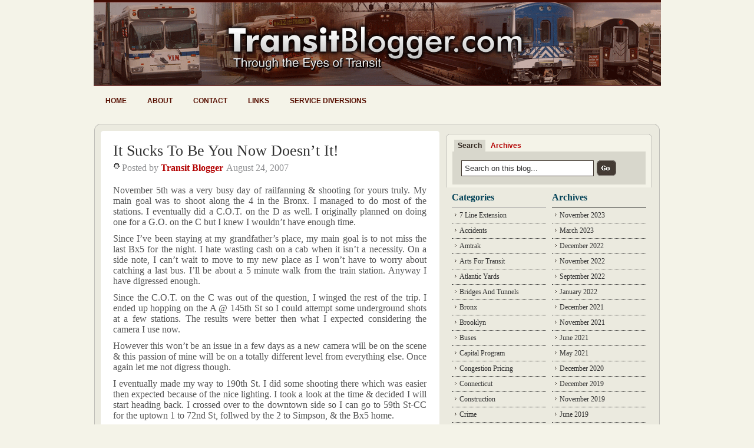

--- FILE ---
content_type: text/html; charset=UTF-8
request_url: http://www.transitblogger.com/personal-stories/it-sucks-to-be-you-now-doesnt-it.php
body_size: 14332
content:
<!DOCTYPE html PUBLIC "-//W3C//DTD XHTML 1.0 Transitional//EN" "http://www.w3.org/TR/xhtml1/DTD/xhtml1-transitional.dtd">
<html xmlns="http://www.w3.org/1999/xhtml">

<head profile="http://gmpg.org/xfn/11">
<meta http-equiv="Content-Type" content="text/html; charset=UTF-8" />

<title>It Sucks To Be You Now Doesn&#039;t It! - Transit Blogger &#8212; Transit Blogger</title>

<meta name="generator" content="WordPress 6.8.3" /> <!-- leave this for stats -->
<meta name="verify-v1" content="WVazPWtNOpRoOgVsBoKl0S8/aWj76Nl04vrf4Lapv30=" />



<link rel="stylesheet" href="http://www.transitblogger.com/wp-content/themes/WP_Premium/style.css" type="text/css" media="screen" />
<link rel="alternate" type="application/rss+xml" title="Transit Blogger RSS Feed" href="http://www.transitblogger.com/feed/" />
<link rel="pingback" href="http://www.transitblogger.com/xmlrpc.php" />
<script type="text/javascript" src="http://www.transitblogger.com/wp-content/themes/WP_Premium/taber.js"></script>
<script type="text/javascript">
/* Optional: Temporarily hide the "tabber" class so it does not "flash"
   on the page as plain HTML. After tabber runs, the class is changed
   to "tabberlive" and it will appear. */
document.write('<style type="text/css">.tabber{display:none;}<\/style>');
</script>
<script type="text/javascript" src="http://www.transitblogger.com/wp-content/themes/WP_Premium/hover.js"></script>

<meta name='robots' content='index, follow, max-image-preview:large, max-snippet:-1, max-video-preview:-1' />
	<style>img:is([sizes="auto" i], [sizes^="auto," i]) { contain-intrinsic-size: 3000px 1500px }</style>
	
	<!-- This site is optimized with the Yoast SEO plugin v26.4 - https://yoast.com/wordpress/plugins/seo/ -->
	<link rel="canonical" href="https://www.transitblogger.com/personal-stories/it-sucks-to-be-you-now-doesnt-it.php" />
	<meta property="og:locale" content="en_US" />
	<meta property="og:type" content="article" />
	<meta property="og:title" content="It Sucks To Be You Now Doesn&#039;t It! - Transit Blogger" />
	<meta property="og:description" content="November 5th was a very busy day of railfanning &amp; shooting for yours truly. My main goal was to shoot along the 4 in the Bronx. I managed to do most of the stations. I eventually did a C.O.T. on the D as well. I originally planned on doing one for a G.O. on the [&hellip;]" />
	<meta property="og:url" content="https://www.transitblogger.com/personal-stories/it-sucks-to-be-you-now-doesnt-it.php" />
	<meta property="og:site_name" content="Transit Blogger" />
	<meta property="article:published_time" content="2007-08-24T06:21:33+00:00" />
	<meta name="author" content="Transit Blogger" />
	<meta name="twitter:card" content="summary_large_image" />
	<meta name="twitter:label1" content="Written by" />
	<meta name="twitter:data1" content="Transit Blogger" />
	<meta name="twitter:label2" content="Est. reading time" />
	<meta name="twitter:data2" content="5 minutes" />
	<script type="application/ld+json" class="yoast-schema-graph">{"@context":"https://schema.org","@graph":[{"@type":"WebPage","@id":"https://www.transitblogger.com/personal-stories/it-sucks-to-be-you-now-doesnt-it.php","url":"https://www.transitblogger.com/personal-stories/it-sucks-to-be-you-now-doesnt-it.php","name":"It Sucks To Be You Now Doesn't It! - Transit Blogger","isPartOf":{"@id":"http://www.transitblogger.com/#website"},"datePublished":"2007-08-24T06:21:33+00:00","author":{"@id":"http://www.transitblogger.com/#/schema/person/123e956a955ef3c533ce9b98fcc71975"},"breadcrumb":{"@id":"https://www.transitblogger.com/personal-stories/it-sucks-to-be-you-now-doesnt-it.php#breadcrumb"},"inLanguage":"en-US","potentialAction":[{"@type":"ReadAction","target":["https://www.transitblogger.com/personal-stories/it-sucks-to-be-you-now-doesnt-it.php"]}]},{"@type":"BreadcrumbList","@id":"https://www.transitblogger.com/personal-stories/it-sucks-to-be-you-now-doesnt-it.php#breadcrumb","itemListElement":[{"@type":"ListItem","position":1,"name":"Home","item":"http://www.transitblogger.com/"},{"@type":"ListItem","position":2,"name":"It Sucks To Be You Now Doesn&#8217;t It!"}]},{"@type":"WebSite","@id":"http://www.transitblogger.com/#website","url":"http://www.transitblogger.com/","name":"Transit Blogger","description":"Covering the MTA, NYC Subway, LIRR, Metro-North &amp; more","potentialAction":[{"@type":"SearchAction","target":{"@type":"EntryPoint","urlTemplate":"http://www.transitblogger.com/?s={search_term_string}"},"query-input":{"@type":"PropertyValueSpecification","valueRequired":true,"valueName":"search_term_string"}}],"inLanguage":"en-US"},{"@type":"Person","@id":"http://www.transitblogger.com/#/schema/person/123e956a955ef3c533ce9b98fcc71975","name":"Transit Blogger","image":{"@type":"ImageObject","inLanguage":"en-US","@id":"http://www.transitblogger.com/#/schema/person/image/","url":"https://secure.gravatar.com/avatar/60c78e9227d561ae2357913e530401e26d2e6107cf25a183751bafd4fe52e1ad?s=96&r=g","contentUrl":"https://secure.gravatar.com/avatar/60c78e9227d561ae2357913e530401e26d2e6107cf25a183751bafd4fe52e1ad?s=96&r=g","caption":"Transit Blogger"},"url":"http://www.transitblogger.com/author/davidtransitblogger/"}]}</script>
	<!-- / Yoast SEO plugin. -->


<link rel="alternate" type="application/rss+xml" title="Transit Blogger &raquo; It Sucks To Be You Now Doesn&#8217;t It! Comments Feed" href="http://www.transitblogger.com/personal-stories/it-sucks-to-be-you-now-doesnt-it.php/feed/" />
<script type="text/javascript">
/* <![CDATA[ */
window._wpemojiSettings = {"baseUrl":"https:\/\/s.w.org\/images\/core\/emoji\/16.0.1\/72x72\/","ext":".png","svgUrl":"https:\/\/s.w.org\/images\/core\/emoji\/16.0.1\/svg\/","svgExt":".svg","source":{"concatemoji":"http:\/\/www.transitblogger.com\/wp-includes\/js\/wp-emoji-release.min.js?ver=6.8.3"}};
/*! This file is auto-generated */
!function(s,n){var o,i,e;function c(e){try{var t={supportTests:e,timestamp:(new Date).valueOf()};sessionStorage.setItem(o,JSON.stringify(t))}catch(e){}}function p(e,t,n){e.clearRect(0,0,e.canvas.width,e.canvas.height),e.fillText(t,0,0);var t=new Uint32Array(e.getImageData(0,0,e.canvas.width,e.canvas.height).data),a=(e.clearRect(0,0,e.canvas.width,e.canvas.height),e.fillText(n,0,0),new Uint32Array(e.getImageData(0,0,e.canvas.width,e.canvas.height).data));return t.every(function(e,t){return e===a[t]})}function u(e,t){e.clearRect(0,0,e.canvas.width,e.canvas.height),e.fillText(t,0,0);for(var n=e.getImageData(16,16,1,1),a=0;a<n.data.length;a++)if(0!==n.data[a])return!1;return!0}function f(e,t,n,a){switch(t){case"flag":return n(e,"\ud83c\udff3\ufe0f\u200d\u26a7\ufe0f","\ud83c\udff3\ufe0f\u200b\u26a7\ufe0f")?!1:!n(e,"\ud83c\udde8\ud83c\uddf6","\ud83c\udde8\u200b\ud83c\uddf6")&&!n(e,"\ud83c\udff4\udb40\udc67\udb40\udc62\udb40\udc65\udb40\udc6e\udb40\udc67\udb40\udc7f","\ud83c\udff4\u200b\udb40\udc67\u200b\udb40\udc62\u200b\udb40\udc65\u200b\udb40\udc6e\u200b\udb40\udc67\u200b\udb40\udc7f");case"emoji":return!a(e,"\ud83e\udedf")}return!1}function g(e,t,n,a){var r="undefined"!=typeof WorkerGlobalScope&&self instanceof WorkerGlobalScope?new OffscreenCanvas(300,150):s.createElement("canvas"),o=r.getContext("2d",{willReadFrequently:!0}),i=(o.textBaseline="top",o.font="600 32px Arial",{});return e.forEach(function(e){i[e]=t(o,e,n,a)}),i}function t(e){var t=s.createElement("script");t.src=e,t.defer=!0,s.head.appendChild(t)}"undefined"!=typeof Promise&&(o="wpEmojiSettingsSupports",i=["flag","emoji"],n.supports={everything:!0,everythingExceptFlag:!0},e=new Promise(function(e){s.addEventListener("DOMContentLoaded",e,{once:!0})}),new Promise(function(t){var n=function(){try{var e=JSON.parse(sessionStorage.getItem(o));if("object"==typeof e&&"number"==typeof e.timestamp&&(new Date).valueOf()<e.timestamp+604800&&"object"==typeof e.supportTests)return e.supportTests}catch(e){}return null}();if(!n){if("undefined"!=typeof Worker&&"undefined"!=typeof OffscreenCanvas&&"undefined"!=typeof URL&&URL.createObjectURL&&"undefined"!=typeof Blob)try{var e="postMessage("+g.toString()+"("+[JSON.stringify(i),f.toString(),p.toString(),u.toString()].join(",")+"));",a=new Blob([e],{type:"text/javascript"}),r=new Worker(URL.createObjectURL(a),{name:"wpTestEmojiSupports"});return void(r.onmessage=function(e){c(n=e.data),r.terminate(),t(n)})}catch(e){}c(n=g(i,f,p,u))}t(n)}).then(function(e){for(var t in e)n.supports[t]=e[t],n.supports.everything=n.supports.everything&&n.supports[t],"flag"!==t&&(n.supports.everythingExceptFlag=n.supports.everythingExceptFlag&&n.supports[t]);n.supports.everythingExceptFlag=n.supports.everythingExceptFlag&&!n.supports.flag,n.DOMReady=!1,n.readyCallback=function(){n.DOMReady=!0}}).then(function(){return e}).then(function(){var e;n.supports.everything||(n.readyCallback(),(e=n.source||{}).concatemoji?t(e.concatemoji):e.wpemoji&&e.twemoji&&(t(e.twemoji),t(e.wpemoji)))}))}((window,document),window._wpemojiSettings);
/* ]]> */
</script>
<style id='wp-emoji-styles-inline-css' type='text/css'>

	img.wp-smiley, img.emoji {
		display: inline !important;
		border: none !important;
		box-shadow: none !important;
		height: 1em !important;
		width: 1em !important;
		margin: 0 0.07em !important;
		vertical-align: -0.1em !important;
		background: none !important;
		padding: 0 !important;
	}
</style>
<link rel='stylesheet' id='wp-block-library-css' href='http://www.transitblogger.com/wp-includes/css/dist/block-library/style.min.css?ver=6.8.3' type='text/css' media='all' />
<style id='classic-theme-styles-inline-css' type='text/css'>
/*! This file is auto-generated */
.wp-block-button__link{color:#fff;background-color:#32373c;border-radius:9999px;box-shadow:none;text-decoration:none;padding:calc(.667em + 2px) calc(1.333em + 2px);font-size:1.125em}.wp-block-file__button{background:#32373c;color:#fff;text-decoration:none}
</style>
<style id='global-styles-inline-css' type='text/css'>
:root{--wp--preset--aspect-ratio--square: 1;--wp--preset--aspect-ratio--4-3: 4/3;--wp--preset--aspect-ratio--3-4: 3/4;--wp--preset--aspect-ratio--3-2: 3/2;--wp--preset--aspect-ratio--2-3: 2/3;--wp--preset--aspect-ratio--16-9: 16/9;--wp--preset--aspect-ratio--9-16: 9/16;--wp--preset--color--black: #000000;--wp--preset--color--cyan-bluish-gray: #abb8c3;--wp--preset--color--white: #ffffff;--wp--preset--color--pale-pink: #f78da7;--wp--preset--color--vivid-red: #cf2e2e;--wp--preset--color--luminous-vivid-orange: #ff6900;--wp--preset--color--luminous-vivid-amber: #fcb900;--wp--preset--color--light-green-cyan: #7bdcb5;--wp--preset--color--vivid-green-cyan: #00d084;--wp--preset--color--pale-cyan-blue: #8ed1fc;--wp--preset--color--vivid-cyan-blue: #0693e3;--wp--preset--color--vivid-purple: #9b51e0;--wp--preset--gradient--vivid-cyan-blue-to-vivid-purple: linear-gradient(135deg,rgba(6,147,227,1) 0%,rgb(155,81,224) 100%);--wp--preset--gradient--light-green-cyan-to-vivid-green-cyan: linear-gradient(135deg,rgb(122,220,180) 0%,rgb(0,208,130) 100%);--wp--preset--gradient--luminous-vivid-amber-to-luminous-vivid-orange: linear-gradient(135deg,rgba(252,185,0,1) 0%,rgba(255,105,0,1) 100%);--wp--preset--gradient--luminous-vivid-orange-to-vivid-red: linear-gradient(135deg,rgba(255,105,0,1) 0%,rgb(207,46,46) 100%);--wp--preset--gradient--very-light-gray-to-cyan-bluish-gray: linear-gradient(135deg,rgb(238,238,238) 0%,rgb(169,184,195) 100%);--wp--preset--gradient--cool-to-warm-spectrum: linear-gradient(135deg,rgb(74,234,220) 0%,rgb(151,120,209) 20%,rgb(207,42,186) 40%,rgb(238,44,130) 60%,rgb(251,105,98) 80%,rgb(254,248,76) 100%);--wp--preset--gradient--blush-light-purple: linear-gradient(135deg,rgb(255,206,236) 0%,rgb(152,150,240) 100%);--wp--preset--gradient--blush-bordeaux: linear-gradient(135deg,rgb(254,205,165) 0%,rgb(254,45,45) 50%,rgb(107,0,62) 100%);--wp--preset--gradient--luminous-dusk: linear-gradient(135deg,rgb(255,203,112) 0%,rgb(199,81,192) 50%,rgb(65,88,208) 100%);--wp--preset--gradient--pale-ocean: linear-gradient(135deg,rgb(255,245,203) 0%,rgb(182,227,212) 50%,rgb(51,167,181) 100%);--wp--preset--gradient--electric-grass: linear-gradient(135deg,rgb(202,248,128) 0%,rgb(113,206,126) 100%);--wp--preset--gradient--midnight: linear-gradient(135deg,rgb(2,3,129) 0%,rgb(40,116,252) 100%);--wp--preset--font-size--small: 13px;--wp--preset--font-size--medium: 20px;--wp--preset--font-size--large: 36px;--wp--preset--font-size--x-large: 42px;--wp--preset--spacing--20: 0.44rem;--wp--preset--spacing--30: 0.67rem;--wp--preset--spacing--40: 1rem;--wp--preset--spacing--50: 1.5rem;--wp--preset--spacing--60: 2.25rem;--wp--preset--spacing--70: 3.38rem;--wp--preset--spacing--80: 5.06rem;--wp--preset--shadow--natural: 6px 6px 9px rgba(0, 0, 0, 0.2);--wp--preset--shadow--deep: 12px 12px 50px rgba(0, 0, 0, 0.4);--wp--preset--shadow--sharp: 6px 6px 0px rgba(0, 0, 0, 0.2);--wp--preset--shadow--outlined: 6px 6px 0px -3px rgba(255, 255, 255, 1), 6px 6px rgba(0, 0, 0, 1);--wp--preset--shadow--crisp: 6px 6px 0px rgba(0, 0, 0, 1);}:where(.is-layout-flex){gap: 0.5em;}:where(.is-layout-grid){gap: 0.5em;}body .is-layout-flex{display: flex;}.is-layout-flex{flex-wrap: wrap;align-items: center;}.is-layout-flex > :is(*, div){margin: 0;}body .is-layout-grid{display: grid;}.is-layout-grid > :is(*, div){margin: 0;}:where(.wp-block-columns.is-layout-flex){gap: 2em;}:where(.wp-block-columns.is-layout-grid){gap: 2em;}:where(.wp-block-post-template.is-layout-flex){gap: 1.25em;}:where(.wp-block-post-template.is-layout-grid){gap: 1.25em;}.has-black-color{color: var(--wp--preset--color--black) !important;}.has-cyan-bluish-gray-color{color: var(--wp--preset--color--cyan-bluish-gray) !important;}.has-white-color{color: var(--wp--preset--color--white) !important;}.has-pale-pink-color{color: var(--wp--preset--color--pale-pink) !important;}.has-vivid-red-color{color: var(--wp--preset--color--vivid-red) !important;}.has-luminous-vivid-orange-color{color: var(--wp--preset--color--luminous-vivid-orange) !important;}.has-luminous-vivid-amber-color{color: var(--wp--preset--color--luminous-vivid-amber) !important;}.has-light-green-cyan-color{color: var(--wp--preset--color--light-green-cyan) !important;}.has-vivid-green-cyan-color{color: var(--wp--preset--color--vivid-green-cyan) !important;}.has-pale-cyan-blue-color{color: var(--wp--preset--color--pale-cyan-blue) !important;}.has-vivid-cyan-blue-color{color: var(--wp--preset--color--vivid-cyan-blue) !important;}.has-vivid-purple-color{color: var(--wp--preset--color--vivid-purple) !important;}.has-black-background-color{background-color: var(--wp--preset--color--black) !important;}.has-cyan-bluish-gray-background-color{background-color: var(--wp--preset--color--cyan-bluish-gray) !important;}.has-white-background-color{background-color: var(--wp--preset--color--white) !important;}.has-pale-pink-background-color{background-color: var(--wp--preset--color--pale-pink) !important;}.has-vivid-red-background-color{background-color: var(--wp--preset--color--vivid-red) !important;}.has-luminous-vivid-orange-background-color{background-color: var(--wp--preset--color--luminous-vivid-orange) !important;}.has-luminous-vivid-amber-background-color{background-color: var(--wp--preset--color--luminous-vivid-amber) !important;}.has-light-green-cyan-background-color{background-color: var(--wp--preset--color--light-green-cyan) !important;}.has-vivid-green-cyan-background-color{background-color: var(--wp--preset--color--vivid-green-cyan) !important;}.has-pale-cyan-blue-background-color{background-color: var(--wp--preset--color--pale-cyan-blue) !important;}.has-vivid-cyan-blue-background-color{background-color: var(--wp--preset--color--vivid-cyan-blue) !important;}.has-vivid-purple-background-color{background-color: var(--wp--preset--color--vivid-purple) !important;}.has-black-border-color{border-color: var(--wp--preset--color--black) !important;}.has-cyan-bluish-gray-border-color{border-color: var(--wp--preset--color--cyan-bluish-gray) !important;}.has-white-border-color{border-color: var(--wp--preset--color--white) !important;}.has-pale-pink-border-color{border-color: var(--wp--preset--color--pale-pink) !important;}.has-vivid-red-border-color{border-color: var(--wp--preset--color--vivid-red) !important;}.has-luminous-vivid-orange-border-color{border-color: var(--wp--preset--color--luminous-vivid-orange) !important;}.has-luminous-vivid-amber-border-color{border-color: var(--wp--preset--color--luminous-vivid-amber) !important;}.has-light-green-cyan-border-color{border-color: var(--wp--preset--color--light-green-cyan) !important;}.has-vivid-green-cyan-border-color{border-color: var(--wp--preset--color--vivid-green-cyan) !important;}.has-pale-cyan-blue-border-color{border-color: var(--wp--preset--color--pale-cyan-blue) !important;}.has-vivid-cyan-blue-border-color{border-color: var(--wp--preset--color--vivid-cyan-blue) !important;}.has-vivid-purple-border-color{border-color: var(--wp--preset--color--vivid-purple) !important;}.has-vivid-cyan-blue-to-vivid-purple-gradient-background{background: var(--wp--preset--gradient--vivid-cyan-blue-to-vivid-purple) !important;}.has-light-green-cyan-to-vivid-green-cyan-gradient-background{background: var(--wp--preset--gradient--light-green-cyan-to-vivid-green-cyan) !important;}.has-luminous-vivid-amber-to-luminous-vivid-orange-gradient-background{background: var(--wp--preset--gradient--luminous-vivid-amber-to-luminous-vivid-orange) !important;}.has-luminous-vivid-orange-to-vivid-red-gradient-background{background: var(--wp--preset--gradient--luminous-vivid-orange-to-vivid-red) !important;}.has-very-light-gray-to-cyan-bluish-gray-gradient-background{background: var(--wp--preset--gradient--very-light-gray-to-cyan-bluish-gray) !important;}.has-cool-to-warm-spectrum-gradient-background{background: var(--wp--preset--gradient--cool-to-warm-spectrum) !important;}.has-blush-light-purple-gradient-background{background: var(--wp--preset--gradient--blush-light-purple) !important;}.has-blush-bordeaux-gradient-background{background: var(--wp--preset--gradient--blush-bordeaux) !important;}.has-luminous-dusk-gradient-background{background: var(--wp--preset--gradient--luminous-dusk) !important;}.has-pale-ocean-gradient-background{background: var(--wp--preset--gradient--pale-ocean) !important;}.has-electric-grass-gradient-background{background: var(--wp--preset--gradient--electric-grass) !important;}.has-midnight-gradient-background{background: var(--wp--preset--gradient--midnight) !important;}.has-small-font-size{font-size: var(--wp--preset--font-size--small) !important;}.has-medium-font-size{font-size: var(--wp--preset--font-size--medium) !important;}.has-large-font-size{font-size: var(--wp--preset--font-size--large) !important;}.has-x-large-font-size{font-size: var(--wp--preset--font-size--x-large) !important;}
:where(.wp-block-post-template.is-layout-flex){gap: 1.25em;}:where(.wp-block-post-template.is-layout-grid){gap: 1.25em;}
:where(.wp-block-columns.is-layout-flex){gap: 2em;}:where(.wp-block-columns.is-layout-grid){gap: 2em;}
:root :where(.wp-block-pullquote){font-size: 1.5em;line-height: 1.6;}
</style>
<link rel='stylesheet' id='subscribe_me-css' href='http://www.transitblogger.com/wp-content/plugins/sem-subscribe-me/css/styles.css?ver=20140104' type='text/css' media='all' />
<link rel='stylesheet' id='wp-pagenavi-css' href='http://www.transitblogger.com/wp-content/plugins/wp-pagenavi/pagenavi-css.css?ver=2.70' type='text/css' media='all' />
<script type="text/javascript" src="http://www.transitblogger.com/wp-includes/js/jquery/jquery.min.js?ver=3.7.1" id="jquery-core-js"></script>
<script type="text/javascript" src="http://www.transitblogger.com/wp-includes/js/jquery/jquery-migrate.min.js?ver=3.4.1" id="jquery-migrate-js"></script>
<link rel="https://api.w.org/" href="http://www.transitblogger.com/wp-json/" /><link rel="alternate" title="JSON" type="application/json" href="http://www.transitblogger.com/wp-json/wp/v2/posts/6" /><link rel="EditURI" type="application/rsd+xml" title="RSD" href="http://www.transitblogger.com/xmlrpc.php?rsd" />
<meta name="generator" content="WordPress 6.8.3" />
<link rel='shortlink' href='http://www.transitblogger.com/?p=6' />
<link rel="alternate" title="oEmbed (JSON)" type="application/json+oembed" href="http://www.transitblogger.com/wp-json/oembed/1.0/embed?url=http%3A%2F%2Fwww.transitblogger.com%2Fpersonal-stories%2Fit-sucks-to-be-you-now-doesnt-it.php" />
<link rel="alternate" title="oEmbed (XML)" type="text/xml+oembed" href="http://www.transitblogger.com/wp-json/oembed/1.0/embed?url=http%3A%2F%2Fwww.transitblogger.com%2Fpersonal-stories%2Fit-sucks-to-be-you-now-doesnt-it.php&#038;format=xml" />
<!-- Meta tags added by Robots Meta: http://yoast.com/wordpress/meta-robots-wordpress-plugin/ -->
<meta name="robots" content="noodp,noydir,noarchive" />
</head>


<body>
<div id="header">
 	<div id="header-in">
    <p class="title"><a href="http://www.transitblogger.com" title="Transit Blogger">Transit Blogger</a></p>
    <p class="description"></p>
	  

	<div id="nav">
	<ul>
		<li class=""><a href="http://www.transitblogger.com">Home</a></li>		
		<li class="page_item page-item-2"><a href="http://www.transitblogger.com/about/">About</a></li>
<li class="page_item page-item-2705"><a href="http://www.transitblogger.com/contact/">Contact</a></li>
<li class="page_item page-item-169"><a href="http://www.transitblogger.com/links/">Links</a></li>
<li class="page_item page-item-735"><a href="http://www.transitblogger.com/service-diversions/">Service Diversions</a></li>
	</ul>
	</div>
	
		</div>
 
	</div>

</div>

<div class="container-top"></div>
<div id="container">
 <!--header.php end-->
<div id="content">
		
		
	<!--post title-->
	<h1 id="post-6"><a href="http://www.transitblogger.com/personal-stories/it-sucks-to-be-you-now-doesnt-it.php" rel="bookmark" title="Permanent Link: It Sucks To Be You Now Doesn&#8217;t It!">It Sucks To Be You Now Doesn&#8217;t It!</a></h1>
	<div class="post-meta-top">
	<div class="auth"><span>Posted by <strong><a href="http://www.transitblogger.com/author/davidtransitblogger/" title="Posts by Transit Blogger" rel="author">Transit Blogger</a></strong></span></div>
	<div class="date"><span>August 24, 2007</span></div>
	</div>
			
	<div class="clearboth"></div>		
	<!--content with more link-->
	<p>November 5th was a very busy day of railfanning &amp; shooting for yours truly. My main goal was to shoot along the 4 in the <st1 :place w:st="on">Bronx</st1>. I managed to do most of the stations. I eventually did a C.O.T. on the D as well. I originally planned on doing one for a G.O. on the C but I knew I wouldn’t have enough time.</p>
<p>Since I’ve been staying at my grandfather’s place, my main goal is to not miss the last Bx5 for the night. I hate wasting cash on a cab when it isn’t a necessity. On a side note, I can’t wait to move to my new place as I won’t have to worry about catching a last bus. I’ll be about a 5 minute walk from the train station. Anyway I have digressed enough.</p>
<p>Since the C.O.T. on the C was out of the question, I winged the rest of the trip. I ended up hopping on the A @ <st1 :street w:st="on"></st1><st1 :address w:st="on">145th   St</st1> so I could attempt some underground shots at a few stations. The results were better then what I expected considering the camera I use now.</p>
<p>However this won’t be an issue in a few days as a new camera will be on the scene &amp; this passion of mine will be on a totally different level from everything else. Once again let me not digress though.</p>
<p>I eventually made my way to <st1 :street w:st="on"></st1><st1 :address w:st="on">190th   St.</st1> I did some shooting there which was easier then expected because of the nice lighting. I took a look at the time &amp; decided I will start heading back. I crossed over to the downtown side so I can go to <st1 :street w:st="on"></st1><st1 :address w:st="on">59th St</st1>-CC for the uptown 1 to <st1 :street w:st="on"></st1><st1 :address w:st="on">72nd St</st1>, follwed by the 2 to Simpson, &amp; the Bx5 home.</p>
<p>The downtown A arrives a few minutes after I crossover. I boarded car 4022 which was pretty empty. When the train arrived at 181 St, about 9-10 young Jewish adults got on. They all looked to be in their early to mid 20’s at most. They were quite a loud bunch except for one who really didn’t say anything.</p>
<p>I actually felt somewhat sorry for her. I got the feeling she was the extra wheel or the ultimate outsider. I could be wrong but my gut instinct is rarely wrong. I am so glad I had my music as these people were way too loud &amp; were quite annoying.</p>
<p>The story title comes from what happened when the train arrived at <st1 :street w:st="on"></st1><st1 :address w:st="on">125th St.</st1> The group all stood up as the train approached the station. The doors opened &amp; each one stepped off onto the platform.</p>
<p>The problem happened was the conductor seemed to have a fast door trigger &amp; closed the door on the last person who was getting out. His reflexes were slow as he didn’t get his hands out in time to at least attempt the doors from closing.</p>
<p>It seems only one of the group members noticed what happened at the instant it did. Some help she was though as instead of trying to scream at the conductor to open the door for her friend, she found it funny as told the rest what happened. I guess the moron thought the conductor would magically reopen the door.</p>
<p>The man was frustrated that he was stuck. All he could do is get off at <st1 :street w:st="on"></st1><st1 :address w:st="on">59th St</st1> &amp; turn back around. I felt bad for the guy as his misery was entertaining to two black guys in our car. One of them felt the need to laugh out loud &amp; tell the guy you are screwed.</p>
<p>He also notified the guy this was the express &amp; he would have to transfer back at <st1 :street w:st="on"></st1><st1 :address w:st="on">59th St.</st1> I’m sure the last thing this man wanted to deal with was a moron finding this funny &amp; continuing to laugh until atleast <st1 :street w:st="on"></st1><st1 :address w:st="on">72nd St</st1> with his friend.</p>
<p>The guy tried playing it cool but you could tell he felt out of place. Maybe he didn’t know the system well or was new to the city. I actually was thinking about this whole situation for the entire ride down to <st1 :street w:st="on"></st1><st1 :address w:st="on">59th St</st1>-CC. I was thinking about a few things. For starters, I wondered if he knew there was a G.O. happening which had all CPW trains running local from <st1 :street w:st="on"></st1><st1 :address w:st="on">59th   St</st1>-CC to <st1 :street w:st="on"></st1><st1 :address w:st="on">125th   St</st1>.</p>
<p>Secondly, I was wondering which stop they were originally going to get off at. Lastly I thought how it would make sense for him to call his friends &amp; tell them to hop on the local to whatever stop they were going too &amp; he would meet them there. This is assuming he knew the G.O. was in order. Somehow I doubt he did know about it though. I was going to tell him but when the doors opened at <st1 :street w:st="on"></st1><st1 :address w:st="on">59th St</st1>-CC, he sped off. I was not running after him.</p>
<p>In the end I assume he hopped on the A or D while his friends waited at 125th St for him so they could turn right back around &amp; hop on a downtown local. Oh boy that just sounds like an annoying trip. Hopefully by some miracle my common sense way of dealing with this problem was used. Somehow I doubt it though &amp; it sure sucked to be him that night.</p>
	
	<!--post paging-->
	
	<!--Post Meta-->
	<div class="post-bottom clearfix">
	<!--<strong>Tags: </strong><br />-->
	<div class="cat"><span><a href="http://www.transitblogger.com/personal-stories/" rel="category tag">Personal Stories</a></span></div>
	</div>
	
	<p><strong>If you enjoyed this post, please consider to <a href="#comments">leave a comment</a> or <a href="http://www.transitblogger.com/feed/">subscribe to the feed</a> and get future articles delivered to your feed reader.
    </strong></p>	
		
	<!--include comments template-->
	<div id="comments-wrap">

<a name="comments"></a>
<h6 class="comments">Comments</h6>


<div id="commentlist">
		<a name="comment-283"></a>
		
		<div class="comment-metadata"><span class="comment-author">Pingback by <strong><a href="http://www.transitblogger.com/fare-hike/the-answer-is-probably-yes" class="url" rel="ugc">The Answer Is Probably Yes&#8230;. | Transit Blogger</a></strong></span> <span class="comment-timestamp">on November 19, 2007 @ <a href="#comment-283">7:40 PM</a></span> </div>
		<div class="thecomment" id="comment-283"> 
		
		</div>
		<div class="comment-body"><p>[&#8230;] I happen to agree with Misha Jemison when she says she is the face of the proposed fare hike. The majority of riders will seriously be hurt with this fare hike. The cost of living is already so high &amp; it is sure out pacing salaries so the saying every dollar counts has never rang more true. Unfortunately for riders like Misha Jemison, the MTA has the attitude of too bad it has to be done even though we have surplus money &amp; refuse to fight for the money we rightfully deserve from each level of the government! As I have said in the past, &#8220;It Sucks To Be You Now Doesn&#8217;t It&#8220;! [&#8230;]</p>
</div>
		
</div>
<div id="commentlist">
		<a name="comment-23590"></a>
		
		<div class="comment-metadata"><span class="comment-author">Comment by <strong>Penny General</strong></span> <span class="comment-timestamp">on August 30, 2009 @ <a href="#comment-23590">6:42 PM</a></span> </div>
		<div class="thecomment" id="comment-23590"> 
		
		</div>
		<div class="comment-body"><p>What does the following mean?<br />
GO<br />
COT</p>
</div>
		
</div>


<h6 class="postcomment">Leave a comment</h6>

<form action="http://www.transitblogger.com/wp-comments-post.php" method="post" id="commentform">
	
	<p>
	<input type="text" name="author" id="author" class="textarea" value="" size="28" tabindex="1" />
	<label for="author">Name</label> (required)	</p>

	<p>
	<input type="text" name="email" id="email" value="" size="28" tabindex="2" class="textarea" />
	<label for="email">E-mail</label> (required)	</p>

	<p>
	<input type="text" name="url" id="url" value="" size="28" tabindex="3" class="textarea" />
	<label for="url"><acronym title="Uniform Resource Identifier">URI</acronym></label>
	</p>

	
	<p>
	<label for="comment">Your Comment</label>
	<br />
	<textarea name="comment" id="comment" cols="60" rows="10" tabindex="4" class="textarea"></textarea>
	</p>

	<p>
	<input name="submit" id="submit" type="submit" tabindex="5" value="submit" class="Cbutton" />
	<input type="hidden" name="comment_post_ID" value="6" />
	<input type="hidden" name="redirect_to" value="/personal-stories/it-sucks-to-be-you-now-doesnt-it.php" />
	</p>
	<p style="display: none;"><input type="hidden" id="akismet_comment_nonce" name="akismet_comment_nonce" value="5f532fd5ce" /></p><p style="display: none !important;" class="akismet-fields-container" data-prefix="ak_"><label>&#916;<textarea name="ak_hp_textarea" cols="45" rows="8" maxlength="100"></textarea></label><input type="hidden" id="ak_js_1" name="ak_js" value="175"/><script>document.getElementById( "ak_js_1" ).setAttribute( "value", ( new Date() ).getTime() );</script></p></form>

</div>
	
	<!--do not delete-->
		
	
<!--single.php end-->
</div>

<!--include sidebar-->
<div id="sidebar" class="clearfix">

<div id="xsnazzy"><!--Search Box Start -->
<b class="xtop"><b class="xb1"></b><b class="xb2"></b><b class="xb3"></b><b class="xb4"></b></b>
<div class="xboxcontent">

				<div class="tabber">
					 <div class="tabbertab">
						  <h2>Search</h2>
  						  <div class="searchform">
<form method="get" id="searchform" action="http://www.transitblogger.com">
<input type="text" value="Search on this blog..." name="s" class="s" onfocus="if (this.value == 'Search on this blog...') {this.value = '';}" onblur="if (this.value == '') {this.value = 'Search on this blog...';}"/>
<input type="image" class="button" src="http://www.transitblogger.com/wp-content/themes/WP_Premium/images/button-submit.gif" alt="Submit button" />
</form>
</div>
  					 </div>
					 
					  <div class="tabbertab">
						  <h2>Archives</h2>
						  <ul class="tablist">
						  	<li><a href='http://www.transitblogger.com/2023/11/'>November 2023</a></li>
	<li><a href='http://www.transitblogger.com/2023/03/'>March 2023</a></li>
	<li><a href='http://www.transitblogger.com/2022/12/'>December 2022</a></li>
	<li><a href='http://www.transitblogger.com/2022/11/'>November 2022</a></li>
	<li><a href='http://www.transitblogger.com/2022/09/'>September 2022</a></li>
	<li><a href='http://www.transitblogger.com/2022/01/'>January 2022</a></li>
	<li><a href='http://www.transitblogger.com/2021/12/'>December 2021</a></li>
	<li><a href='http://www.transitblogger.com/2021/11/'>November 2021</a></li>
	<li><a href='http://www.transitblogger.com/2021/06/'>June 2021</a></li>
	<li><a href='http://www.transitblogger.com/2021/05/'>May 2021</a></li>
	<li><a href='http://www.transitblogger.com/2020/12/'>December 2020</a></li>
	<li><a href='http://www.transitblogger.com/2019/12/'>December 2019</a></li>
	<li><a href='http://www.transitblogger.com/2019/11/'>November 2019</a></li>
	<li><a href='http://www.transitblogger.com/2019/06/'>June 2019</a></li>
	<li><a href='http://www.transitblogger.com/2019/05/'>May 2019</a></li>
	<li><a href='http://www.transitblogger.com/2019/02/'>February 2019</a></li>
	<li><a href='http://www.transitblogger.com/2019/01/'>January 2019</a></li>
	<li><a href='http://www.transitblogger.com/2018/12/'>December 2018</a></li>
	<li><a href='http://www.transitblogger.com/2018/11/'>November 2018</a></li>
	<li><a href='http://www.transitblogger.com/2018/10/'>October 2018</a></li>
	<li><a href='http://www.transitblogger.com/2018/07/'>July 2018</a></li>
	<li><a href='http://www.transitblogger.com/2018/04/'>April 2018</a></li>
	<li><a href='http://www.transitblogger.com/2018/03/'>March 2018</a></li>
	<li><a href='http://www.transitblogger.com/2018/02/'>February 2018</a></li>
	<li><a href='http://www.transitblogger.com/2018/01/'>January 2018</a></li>
	<li><a href='http://www.transitblogger.com/2017/12/'>December 2017</a></li>
	<li><a href='http://www.transitblogger.com/2017/11/'>November 2017</a></li>
	<li><a href='http://www.transitblogger.com/2017/10/'>October 2017</a></li>
	<li><a href='http://www.transitblogger.com/2017/09/'>September 2017</a></li>
	<li><a href='http://www.transitblogger.com/2017/08/'>August 2017</a></li>
	<li><a href='http://www.transitblogger.com/2017/07/'>July 2017</a></li>
	<li><a href='http://www.transitblogger.com/2017/06/'>June 2017</a></li>
	<li><a href='http://www.transitblogger.com/2017/05/'>May 2017</a></li>
	<li><a href='http://www.transitblogger.com/2017/04/'>April 2017</a></li>
	<li><a href='http://www.transitblogger.com/2017/03/'>March 2017</a></li>
	<li><a href='http://www.transitblogger.com/2017/02/'>February 2017</a></li>
	<li><a href='http://www.transitblogger.com/2017/01/'>January 2017</a></li>
	<li><a href='http://www.transitblogger.com/2016/12/'>December 2016</a></li>
	<li><a href='http://www.transitblogger.com/2016/11/'>November 2016</a></li>
	<li><a href='http://www.transitblogger.com/2016/10/'>October 2016</a></li>
	<li><a href='http://www.transitblogger.com/2016/09/'>September 2016</a></li>
	<li><a href='http://www.transitblogger.com/2016/08/'>August 2016</a></li>
	<li><a href='http://www.transitblogger.com/2016/07/'>July 2016</a></li>
	<li><a href='http://www.transitblogger.com/2016/06/'>June 2016</a></li>
	<li><a href='http://www.transitblogger.com/2016/05/'>May 2016</a></li>
	<li><a href='http://www.transitblogger.com/2016/04/'>April 2016</a></li>
	<li><a href='http://www.transitblogger.com/2016/03/'>March 2016</a></li>
	<li><a href='http://www.transitblogger.com/2016/02/'>February 2016</a></li>
	<li><a href='http://www.transitblogger.com/2016/01/'>January 2016</a></li>
	<li><a href='http://www.transitblogger.com/2015/12/'>December 2015</a></li>
	<li><a href='http://www.transitblogger.com/2015/11/'>November 2015</a></li>
	<li><a href='http://www.transitblogger.com/2015/10/'>October 2015</a></li>
	<li><a href='http://www.transitblogger.com/2015/09/'>September 2015</a></li>
	<li><a href='http://www.transitblogger.com/2015/08/'>August 2015</a></li>
	<li><a href='http://www.transitblogger.com/2015/07/'>July 2015</a></li>
	<li><a href='http://www.transitblogger.com/2015/06/'>June 2015</a></li>
	<li><a href='http://www.transitblogger.com/2015/05/'>May 2015</a></li>
	<li><a href='http://www.transitblogger.com/2015/04/'>April 2015</a></li>
	<li><a href='http://www.transitblogger.com/2015/03/'>March 2015</a></li>
	<li><a href='http://www.transitblogger.com/2015/02/'>February 2015</a></li>
	<li><a href='http://www.transitblogger.com/2015/01/'>January 2015</a></li>
	<li><a href='http://www.transitblogger.com/2014/12/'>December 2014</a></li>
	<li><a href='http://www.transitblogger.com/2014/11/'>November 2014</a></li>
	<li><a href='http://www.transitblogger.com/2014/10/'>October 2014</a></li>
	<li><a href='http://www.transitblogger.com/2014/09/'>September 2014</a></li>
	<li><a href='http://www.transitblogger.com/2014/08/'>August 2014</a></li>
	<li><a href='http://www.transitblogger.com/2014/07/'>July 2014</a></li>
	<li><a href='http://www.transitblogger.com/2014/06/'>June 2014</a></li>
	<li><a href='http://www.transitblogger.com/2014/05/'>May 2014</a></li>
	<li><a href='http://www.transitblogger.com/2014/04/'>April 2014</a></li>
	<li><a href='http://www.transitblogger.com/2014/03/'>March 2014</a></li>
	<li><a href='http://www.transitblogger.com/2014/02/'>February 2014</a></li>
	<li><a href='http://www.transitblogger.com/2014/01/'>January 2014</a></li>
	<li><a href='http://www.transitblogger.com/2013/12/'>December 2013</a></li>
	<li><a href='http://www.transitblogger.com/2013/11/'>November 2013</a></li>
	<li><a href='http://www.transitblogger.com/2013/10/'>October 2013</a></li>
	<li><a href='http://www.transitblogger.com/2013/09/'>September 2013</a></li>
	<li><a href='http://www.transitblogger.com/2013/08/'>August 2013</a></li>
	<li><a href='http://www.transitblogger.com/2013/07/'>July 2013</a></li>
	<li><a href='http://www.transitblogger.com/2013/06/'>June 2013</a></li>
	<li><a href='http://www.transitblogger.com/2013/05/'>May 2013</a></li>
	<li><a href='http://www.transitblogger.com/2013/04/'>April 2013</a></li>
	<li><a href='http://www.transitblogger.com/2013/03/'>March 2013</a></li>
	<li><a href='http://www.transitblogger.com/2013/02/'>February 2013</a></li>
	<li><a href='http://www.transitblogger.com/2013/01/'>January 2013</a></li>
	<li><a href='http://www.transitblogger.com/2012/12/'>December 2012</a></li>
	<li><a href='http://www.transitblogger.com/2012/11/'>November 2012</a></li>
	<li><a href='http://www.transitblogger.com/2012/10/'>October 2012</a></li>
	<li><a href='http://www.transitblogger.com/2012/09/'>September 2012</a></li>
	<li><a href='http://www.transitblogger.com/2012/08/'>August 2012</a></li>
	<li><a href='http://www.transitblogger.com/2012/07/'>July 2012</a></li>
	<li><a href='http://www.transitblogger.com/2012/06/'>June 2012</a></li>
	<li><a href='http://www.transitblogger.com/2012/05/'>May 2012</a></li>
	<li><a href='http://www.transitblogger.com/2012/04/'>April 2012</a></li>
	<li><a href='http://www.transitblogger.com/2012/03/'>March 2012</a></li>
	<li><a href='http://www.transitblogger.com/2012/02/'>February 2012</a></li>
	<li><a href='http://www.transitblogger.com/2012/01/'>January 2012</a></li>
	<li><a href='http://www.transitblogger.com/2011/12/'>December 2011</a></li>
	<li><a href='http://www.transitblogger.com/2011/11/'>November 2011</a></li>
	<li><a href='http://www.transitblogger.com/2011/10/'>October 2011</a></li>
	<li><a href='http://www.transitblogger.com/2011/09/'>September 2011</a></li>
	<li><a href='http://www.transitblogger.com/2011/08/'>August 2011</a></li>
	<li><a href='http://www.transitblogger.com/2011/07/'>July 2011</a></li>
	<li><a href='http://www.transitblogger.com/2011/06/'>June 2011</a></li>
	<li><a href='http://www.transitblogger.com/2011/05/'>May 2011</a></li>
	<li><a href='http://www.transitblogger.com/2011/04/'>April 2011</a></li>
	<li><a href='http://www.transitblogger.com/2011/03/'>March 2011</a></li>
	<li><a href='http://www.transitblogger.com/2011/02/'>February 2011</a></li>
	<li><a href='http://www.transitblogger.com/2011/01/'>January 2011</a></li>
	<li><a href='http://www.transitblogger.com/2010/12/'>December 2010</a></li>
	<li><a href='http://www.transitblogger.com/2010/11/'>November 2010</a></li>
	<li><a href='http://www.transitblogger.com/2010/10/'>October 2010</a></li>
	<li><a href='http://www.transitblogger.com/2010/09/'>September 2010</a></li>
	<li><a href='http://www.transitblogger.com/2010/08/'>August 2010</a></li>
	<li><a href='http://www.transitblogger.com/2010/07/'>July 2010</a></li>
	<li><a href='http://www.transitblogger.com/2010/06/'>June 2010</a></li>
	<li><a href='http://www.transitblogger.com/2010/05/'>May 2010</a></li>
	<li><a href='http://www.transitblogger.com/2010/04/'>April 2010</a></li>
	<li><a href='http://www.transitblogger.com/2010/03/'>March 2010</a></li>
	<li><a href='http://www.transitblogger.com/2010/02/'>February 2010</a></li>
	<li><a href='http://www.transitblogger.com/2010/01/'>January 2010</a></li>
	<li><a href='http://www.transitblogger.com/2009/12/'>December 2009</a></li>
	<li><a href='http://www.transitblogger.com/2009/11/'>November 2009</a></li>
	<li><a href='http://www.transitblogger.com/2009/10/'>October 2009</a></li>
	<li><a href='http://www.transitblogger.com/2009/09/'>September 2009</a></li>
	<li><a href='http://www.transitblogger.com/2009/08/'>August 2009</a></li>
	<li><a href='http://www.transitblogger.com/2009/07/'>July 2009</a></li>
	<li><a href='http://www.transitblogger.com/2009/06/'>June 2009</a></li>
	<li><a href='http://www.transitblogger.com/2009/05/'>May 2009</a></li>
	<li><a href='http://www.transitblogger.com/2009/04/'>April 2009</a></li>
	<li><a href='http://www.transitblogger.com/2009/03/'>March 2009</a></li>
	<li><a href='http://www.transitblogger.com/2009/02/'>February 2009</a></li>
	<li><a href='http://www.transitblogger.com/2009/01/'>January 2009</a></li>
	<li><a href='http://www.transitblogger.com/2008/12/'>December 2008</a></li>
	<li><a href='http://www.transitblogger.com/2008/11/'>November 2008</a></li>
	<li><a href='http://www.transitblogger.com/2008/10/'>October 2008</a></li>
	<li><a href='http://www.transitblogger.com/2008/09/'>September 2008</a></li>
	<li><a href='http://www.transitblogger.com/2008/08/'>August 2008</a></li>
	<li><a href='http://www.transitblogger.com/2008/07/'>July 2008</a></li>
	<li><a href='http://www.transitblogger.com/2008/06/'>June 2008</a></li>
	<li><a href='http://www.transitblogger.com/2008/01/'>January 2008</a></li>
	<li><a href='http://www.transitblogger.com/2007/12/'>December 2007</a></li>
	<li><a href='http://www.transitblogger.com/2007/11/'>November 2007</a></li>
	<li><a href='http://www.transitblogger.com/2007/10/'>October 2007</a></li>
	<li><a href='http://www.transitblogger.com/2007/09/'>September 2007</a></li>
	<li><a href='http://www.transitblogger.com/2007/08/'>August 2007</a></li>
						  </ul>
 					 </div>
 					 
					  
							
 			</div><!--Tabber end -->
</div>


 	
<div id="l_sidebar" class="clearfix">

 	<ul>
	<li id="categories-183305501" class="widget widget_categories"><h2 class="widgettitle">Categories</h2>

			<ul>
					<li class="cat-item cat-item-23"><a rel="nofollow" href="http://www.transitblogger.com/7-line-extension/">7 Line Extension</a>
</li>
	<li class="cat-item cat-item-22"><a rel="nofollow" href="http://www.transitblogger.com/accidents/">Accidents</a>
</li>
	<li class="cat-item cat-item-36"><a rel="nofollow" href="http://www.transitblogger.com/amtrak/">Amtrak</a>
</li>
	<li class="cat-item cat-item-321"><a rel="nofollow" href="http://www.transitblogger.com/arts-for-transit/">Arts For Transit</a>
</li>
	<li class="cat-item cat-item-102"><a rel="nofollow" href="http://www.transitblogger.com/atlantic-yards/">Atlantic Yards</a>
</li>
	<li class="cat-item cat-item-323"><a rel="nofollow" href="http://www.transitblogger.com/bridges-and-tunnels/">Bridges And Tunnels</a>
</li>
	<li class="cat-item cat-item-91"><a rel="nofollow" href="http://www.transitblogger.com/bronx/">Bronx</a>
</li>
	<li class="cat-item cat-item-66"><a rel="nofollow" href="http://www.transitblogger.com/brooklyn/">Brooklyn</a>
</li>
	<li class="cat-item cat-item-31"><a rel="nofollow" href="http://www.transitblogger.com/buses/">Buses</a>
</li>
	<li class="cat-item cat-item-319"><a rel="nofollow" href="http://www.transitblogger.com/capital-program/">Capital Program</a>
</li>
	<li class="cat-item cat-item-21"><a rel="nofollow" href="http://www.transitblogger.com/congestion-pricing/">Congestion Pricing</a>
</li>
	<li class="cat-item cat-item-72"><a rel="nofollow" href="http://www.transitblogger.com/connecticut/">Connecticut</a>
</li>
	<li class="cat-item cat-item-99"><a rel="nofollow" href="http://www.transitblogger.com/construction/">Construction</a>
</li>
	<li class="cat-item cat-item-4"><a rel="nofollow" href="http://www.transitblogger.com/crime/">Crime</a>
</li>
	<li class="cat-item cat-item-5"><a rel="nofollow" href="http://www.transitblogger.com/death/">Death</a>
</li>
	<li class="cat-item cat-item-28"><a rel="nofollow" href="http://www.transitblogger.com/east-side-access/">East Side Access</a>
</li>
	<li class="cat-item cat-item-294"><a rel="nofollow" href="http://www.transitblogger.com/extreme-commuter/">Extreme Commuter</a>
</li>
	<li class="cat-item cat-item-10"><a rel="nofollow" href="http://www.transitblogger.com/eye-catchers/">Eye Catchers</a>
</li>
	<li class="cat-item cat-item-20"><a rel="nofollow" href="http://www.transitblogger.com/fare-hike/">Fare Hike</a>
</li>
	<li class="cat-item cat-item-12"><a rel="nofollow" href="http://www.transitblogger.com/farewells/">Farewells</a>
</li>
	<li class="cat-item cat-item-33"><a rel="nofollow" href="http://www.transitblogger.com/fulton-transit-center/">Fulton Transit Center</a>
</li>
	<li class="cat-item cat-item-326"><a rel="nofollow" href="http://www.transitblogger.com/holidays/">Holidays</a>
</li>
	<li class="cat-item cat-item-229"><a rel="nofollow" href="http://www.transitblogger.com/hudson-rail-yards/">Hudson Rail Yards</a>
</li>
	<li class="cat-item cat-item-13"><a rel="nofollow" href="http://www.transitblogger.com/introductions/">Introductions</a>
</li>
	<li class="cat-item cat-item-14"><a rel="nofollow" href="http://www.transitblogger.com/kids-teens/">Kids / Teens</a>
</li>
	<li class="cat-item cat-item-357"><a rel="nofollow" href="http://www.transitblogger.com/l-train-shutdown/">L Train Shutdown</a>
</li>
	<li class="cat-item cat-item-24"><a rel="nofollow" href="http://www.transitblogger.com/lirr/">LIRR</a>
</li>
	<li class="cat-item cat-item-316"><a rel="nofollow" href="http://www.transitblogger.com/long-island-bus/">Long Island Bus</a>
</li>
	<li class="cat-item cat-item-54"><a rel="nofollow" href="http://www.transitblogger.com/manhattan/">Manhattan</a>
</li>
	<li class="cat-item cat-item-25"><a rel="nofollow" href="http://www.transitblogger.com/metro-north/">Metro-North</a>
</li>
	<li class="cat-item cat-item-30"><a rel="nofollow" href="http://www.transitblogger.com/moynihan-station/">Moynihan Station</a>
</li>
	<li class="cat-item cat-item-233"><a rel="nofollow" href="http://www.transitblogger.com/mta-board/">MTA Board</a>
</li>
	<li class="cat-item cat-item-162"><a rel="nofollow" href="http://www.transitblogger.com/mta-bus/">MTA Bus</a>
</li>
	<li class="cat-item cat-item-85"><a rel="nofollow" href="http://www.transitblogger.com/mta-finances/">MTA Finances</a>
</li>
	<li class="cat-item cat-item-62"><a rel="nofollow" href="http://www.transitblogger.com/mta-police/">MTA Police</a>
</li>
	<li class="cat-item cat-item-93"><a rel="nofollow" href="http://www.transitblogger.com/nassau-county/">Nassau County</a>
</li>
	<li class="cat-item cat-item-50"><a rel="nofollow" href="http://www.transitblogger.com/new-jersey/">New Jersey</a>
</li>
	<li class="cat-item cat-item-26"><a rel="nofollow" href="http://www.transitblogger.com/nj-transit/">NJ Transit</a>
</li>
	<li class="cat-item cat-item-35"><a rel="nofollow" href="http://www.transitblogger.com/nyc-transit/">NYC Transit</a>
</li>
	<li class="cat-item cat-item-9"><a rel="nofollow" href="http://www.transitblogger.com/opinions/">Opinions</a>
</li>
	<li class="cat-item cat-item-97"><a rel="nofollow" href="http://www.transitblogger.com/orange-county/">Orange County</a>
</li>
	<li class="cat-item cat-item-27"><a rel="nofollow" href="http://www.transitblogger.com/path/">PATH</a>
</li>
	<li class="cat-item cat-item-3"><a rel="nofollow" href="http://www.transitblogger.com/personal-stories/">Personal Stories</a>
</li>
	<li class="cat-item cat-item-11"><a rel="nofollow" href="http://www.transitblogger.com/photography/">Photography</a>
</li>
	<li class="cat-item cat-item-226"><a rel="nofollow" href="http://www.transitblogger.com/port-authority/">Port Authority</a>
</li>
	<li class="cat-item cat-item-37"><a rel="nofollow" href="http://www.transitblogger.com/press-releases/">Press Releases</a>
</li>
	<li class="cat-item cat-item-313"><a rel="nofollow" href="http://www.transitblogger.com/putnam-county/">Putnam County</a>
</li>
	<li class="cat-item cat-item-92"><a rel="nofollow" href="http://www.transitblogger.com/queens/">Queens</a>
</li>
	<li class="cat-item cat-item-17"><a rel="nofollow" href="http://www.transitblogger.com/question-of-the-week/">Question Of The Week</a>
</li>
	<li class="cat-item cat-item-18"><a rel="nofollow" href="http://www.transitblogger.com/rider-report-cards/">Rider Report Cards</a>
</li>
	<li class="cat-item cat-item-96"><a rel="nofollow" href="http://www.transitblogger.com/rockland-county/">Rockland County</a>
</li>
	<li class="cat-item cat-item-29"><a rel="nofollow" href="http://www.transitblogger.com/second-avenue-subway/">Second Avenue Subway</a>
</li>
	<li class="cat-item cat-item-236"><a rel="nofollow" href="http://www.transitblogger.com/security/">Security</a>
</li>
	<li class="cat-item cat-item-8"><a rel="nofollow" href="http://www.transitblogger.com/service-alerts/">Service Alerts</a>
</li>
	<li class="cat-item cat-item-318"><a rel="nofollow" href="http://www.transitblogger.com/service-diversions1/">Service Diversions</a>
</li>
	<li class="cat-item cat-item-121"><a rel="nofollow" href="http://www.transitblogger.com/site-news/">Site News</a>
</li>
	<li class="cat-item cat-item-34"><a rel="nofollow" href="http://www.transitblogger.com/south-ferry-terminal/">South Ferry Terminal</a>
</li>
	<li class="cat-item cat-item-68"><a rel="nofollow" href="http://www.transitblogger.com/staten-island/">Staten Island</a>
</li>
	<li class="cat-item cat-item-69"><a rel="nofollow" href="http://www.transitblogger.com/staten-island-railway/">Staten Island  Railway</a>
</li>
	<li class="cat-item cat-item-82"><a rel="nofollow" href="http://www.transitblogger.com/straphangers-campaign/">Straphangers Campaign</a>
</li>
	<li class="cat-item cat-item-32"><a rel="nofollow" href="http://www.transitblogger.com/subway/">Subway</a>
</li>
	<li class="cat-item cat-item-94"><a rel="nofollow" href="http://www.transitblogger.com/suffolk-county/">Suffolk County</a>
</li>
	<li class="cat-item cat-item-325"><a rel="nofollow" href="http://www.transitblogger.com/suffolk-county-transit/">Suffolk County Transit</a>
</li>
	<li class="cat-item cat-item-15"><a rel="nofollow" href="http://www.transitblogger.com/system-conditions/">System Conditions</a>
</li>
	<li class="cat-item cat-item-19"><a rel="nofollow" href="http://www.transitblogger.com/taxi-strike/">Taxi Strike</a>
</li>
	<li class="cat-item cat-item-312"><a rel="nofollow" href="http://www.transitblogger.com/technology/">Technology</a>
</li>
	<li class="cat-item cat-item-6"><a rel="nofollow" href="http://www.transitblogger.com/transit-failures/">Transit Failures</a>
</li>
	<li class="cat-item cat-item-7"><a rel="nofollow" href="http://www.transitblogger.com/transit-news/">Transit News</a>
</li>
	<li class="cat-item cat-item-100"><a rel="nofollow" href="http://www.transitblogger.com/transportation-funding/">Transportation Funding</a>
</li>
	<li class="cat-item cat-item-317"><a rel="nofollow" href="http://www.transitblogger.com/twu/">TWU</a>
</li>
	<li class="cat-item cat-item-1"><a rel="nofollow" href="http://www.transitblogger.com/uncategorized/">Uncategorized</a>
</li>
	<li class="cat-item cat-item-95"><a rel="nofollow" href="http://www.transitblogger.com/westchester-county/">Westchester County</a>
</li>
	<li class="cat-item cat-item-42"><a rel="nofollow" href="http://www.transitblogger.com/where-have-i-been/">Where Have I Been</a>
</li>
			</ul>

			</li>
<li id="text-2" class="widget widget_text">			<div class="textwidget"><a href="http://www.twitter.com/TransitBlogger"><img src="http://twitter-badges.s3.amazonaws.com/follow_me-b.png" alt="Follow TransitBlogger on Twitter"/></a></div>
		</li>
<li id="subscribe_me-2" class="widget subscribe_me"><h2 class="widgettitle">Subscribe!</h2>
<div class="subscribe_me_services">
<div class="float_feed_button"><a href="http://www.transitblogger.com/feed/" title="RSS Feed" class="no_icon"><img src="http://www.transitblogger.com/wp-content/plugins/sem-subscribe-me/icons/feed-large.gif" height="48" width="48" alt="RSS feed" /></a></div>
<div class="subscribe_me_text">
<p>Subscribe to this site's RSS feed.</p>
</div>
</div>
<div class="subscribe_me_ruler"></div>
<div class="subscribe_me_extra" style="display: none;">
<a href="feed:http://www.transitblogger.com/feed/" class="rss_feed no_icon" title="Desktop Reader" rel="nofollow">Desktop Reader</a>
<a href="http://www.bloglines.com/sub/http://www.transitblogger.com/feed/" class="bloglines no_icon" title="Bloglines" rel="nofollow">Bloglines</a>
<a href="http://cloud.feedly.com/#subscription/feed/http%3A%2F%2Fwww.transitblogger.com%2Ffeed%2F" class="feedly no_icon" title="Feedly" rel="nofollow">Feedly</a>
<a href="http://www.live.com/?add=http%3A%2F%2Fwww.transitblogger.com%2F" class="live no_icon" title="Live" rel="nofollow">Live</a>
<a href="http://www.netvibes.com/subscribe.php?url=http%3A%2F%2Fwww.transitblogger.com%2Ffeed%2F" class="netvibes no_icon" title="Netvibes" rel="nofollow">Netvibes</a>
<a href="http://add.my.yahoo.com/rss?url=http%3A%2F%2Fwww.transitblogger.com%2Ffeed%2F" class="yahoo no_icon" title="Yahoo!" rel="nofollow">Yahoo!</a>
<div class="subscribe_me_spacer"></div>
</div>
</li>
<li id="linkcat-322" class="widget widget_links"><h2 class="widgettitle">TB's Friends</h2>

	<ul class='xoxo blogroll'>
<li><a href="http://CaptureTheShow.com" target="_blank">Capture The Show</a></li>
<li><a href="http://www.indiemusicreview.com" target="_blank">Indie Music Review</a></li>
<li><a href="http://sarahrousey.blogspot.com" target="_blank">Sarah Rousey</a></li>
<li><a href="http://www.surgefm.com" target="_blank">Surge FM</a></li>

	</ul>
</li>

<li id="linkcat-2" class="widget widget_links"><h2 class="widgettitle">Transit Blogs/Sites</h2>

	<ul class='xoxo blogroll'>
<li><a href="http://bettertransitny.blogspot.com" target="_blank">Better Transit NY</a></li>
<li><a href="http://www.capntransit.blogspot.com/" target="_blank">Cap&#039;n Transit Rides Again</a></li>
<li><a href="http://concourseexp.wordpress.com/" target="_blank">Concourse Expressions</a></li>
<li><a href="http://www.trainweb.org/ct" target="_blank">CT Rail Commuter Council</a></li>
<li><a href="http://www.eyeontransit.com" target="_blank">Eye On Transit</a></li>
<li><a href="http://www.humantransit.org" target="_blank">Human Transit</a></li>
<li><a href="http://www.iridetheharlemline.com" target="_blank">I Ride The Harlem Line</a></li>
<li><a href="http://metrocommuternetwork.com" target="_blank">Metro Commuter Network</a></li>
<li><a href="http://www.metrodenuevayork.blogspot.com" target="_blank">Metro de Nueva York</a></li>
<li><a href="http://blog.tstc.org" target="_blank">Mobilizing The Region</a></li>
<li><a href="http://www.newpennstation.org" target="_blank">New Penn Station</a></li>
<li><a href="http://ny1.com/1-all-boroughs-news-content/news_beats/transit/" target="_blank">NY1 Transit</a></li>
<li><a href="http://www.nyctransitforums.com" target="_blank">NYC Transit Forums</a></li>
<li><a href="http://www.nycsubway.org" target="_blank">NYCSubway.org</a></li>
<li><a href="http://www.ontransport.wordpress.com" target="_blank">On Transport</a></li>
<li><a href="http://queenscrap.blogspot.com" target="_blank">Queens Crap</a></li>
<li><a href="http://www.railfanwindow.com" target="_blank">Railfan Window</a></li>
<li><a href="http://www.railfanwindow.com/blog/" target="_blank">Railfan Window Blog</a></li>
<li><a href="http://www.ridingmytrain.blogspot.com" target="_blank">Riding My Train</a></li>
<li><a href="http://www.savetheg.blogspot.com" target="_blank">Save The G</a></li>
<li><a href="http://www.secondavenuesagas.com" target="_blank">Second Avenue Sagas</a></li>
<li><a href="http://www.stationstops.com" target="_blank">Station Stops</a></li>
<li><a href="http://www.straphangers.org" target="_blank">Straphangers Campaign</a></li>
<li><a href="http://www.streetsblog.org" target="_blank">Streetsblog</a></li>
<li><a href="http://www.streetsblog.net" target="_blank">Streetsblog Network</a></li>
<li><a href="http://www.subwayblogger.com" target="_blank">Subway Blogger</a></li>
<li><a href="http://www.subwaysubculture.blogspot.com" target="_blank">Subway Subculture</a></li>
<li><a href="http://talkingtransportation.blogspot.com" target="_blank">Talking Transportation</a></li>
<li><a href="http://www.thedailycommuter.wordpress.com" target="_blank">The Daily Commuter</a></li>
<li><a href="http://www.thelaunchbox.blogspot.com" target="_blank">The Launch Box</a></li>
<li><a href="http://www.theoverheadwire.com" target="_blank">The Overhead Wire</a></li>
<li><a href="http://www.thesubwaychronicles.com" target="_blank">The Subway Chronicles</a></li>
<li><a href="http://www.thetransitpass.wordpress.com" target="_blank">The Transit Pass</a></li>
<li><a href="http://www.thetransportpolitic.com" target="_blank">The Transport Politic</a></li>
<li><a href="http://www.trainjotting.com" target="_blank">Train Jotting</a></li>
<li><a href="http://www.trainstopping.blogspot.com" target="_blank">Train Stopping</a></li>
<li><a href="http://www.transalt.org" target="_blank">Transportation Alternatives</a></li>
<li><a href="http://transportationnation.org" target="_blank">Transportation Nation</a></li>
<li><a href="http://www.tstc.org" target="_blank">TSTC</a></li>

	</ul>
</li>

	</ul>
</div>	
<div id="r_sidebar" class="clearfix">
	<ul>
	
	<li>
        <h2>Archives</h2>
	    <ul>
	    	<li><a href='http://www.transitblogger.com/2023/11/'>November 2023</a></li>
	<li><a href='http://www.transitblogger.com/2023/03/'>March 2023</a></li>
	<li><a href='http://www.transitblogger.com/2022/12/'>December 2022</a></li>
	<li><a href='http://www.transitblogger.com/2022/11/'>November 2022</a></li>
	<li><a href='http://www.transitblogger.com/2022/09/'>September 2022</a></li>
	<li><a href='http://www.transitblogger.com/2022/01/'>January 2022</a></li>
	<li><a href='http://www.transitblogger.com/2021/12/'>December 2021</a></li>
	<li><a href='http://www.transitblogger.com/2021/11/'>November 2021</a></li>
	<li><a href='http://www.transitblogger.com/2021/06/'>June 2021</a></li>
	<li><a href='http://www.transitblogger.com/2021/05/'>May 2021</a></li>
	<li><a href='http://www.transitblogger.com/2020/12/'>December 2020</a></li>
	<li><a href='http://www.transitblogger.com/2019/12/'>December 2019</a></li>
	<li><a href='http://www.transitblogger.com/2019/11/'>November 2019</a></li>
	<li><a href='http://www.transitblogger.com/2019/06/'>June 2019</a></li>
	<li><a href='http://www.transitblogger.com/2019/05/'>May 2019</a></li>
	<li><a href='http://www.transitblogger.com/2019/02/'>February 2019</a></li>
	<li><a href='http://www.transitblogger.com/2019/01/'>January 2019</a></li>
	<li><a href='http://www.transitblogger.com/2018/12/'>December 2018</a></li>
	<li><a href='http://www.transitblogger.com/2018/11/'>November 2018</a></li>
	<li><a href='http://www.transitblogger.com/2018/10/'>October 2018</a></li>
	<li><a href='http://www.transitblogger.com/2018/07/'>July 2018</a></li>
	<li><a href='http://www.transitblogger.com/2018/04/'>April 2018</a></li>
	<li><a href='http://www.transitblogger.com/2018/03/'>March 2018</a></li>
	<li><a href='http://www.transitblogger.com/2018/02/'>February 2018</a></li>
	<li><a href='http://www.transitblogger.com/2018/01/'>January 2018</a></li>
	<li><a href='http://www.transitblogger.com/2017/12/'>December 2017</a></li>
	<li><a href='http://www.transitblogger.com/2017/11/'>November 2017</a></li>
	<li><a href='http://www.transitblogger.com/2017/10/'>October 2017</a></li>
	<li><a href='http://www.transitblogger.com/2017/09/'>September 2017</a></li>
	<li><a href='http://www.transitblogger.com/2017/08/'>August 2017</a></li>
	<li><a href='http://www.transitblogger.com/2017/07/'>July 2017</a></li>
	<li><a href='http://www.transitblogger.com/2017/06/'>June 2017</a></li>
	<li><a href='http://www.transitblogger.com/2017/05/'>May 2017</a></li>
	<li><a href='http://www.transitblogger.com/2017/04/'>April 2017</a></li>
	<li><a href='http://www.transitblogger.com/2017/03/'>March 2017</a></li>
	<li><a href='http://www.transitblogger.com/2017/02/'>February 2017</a></li>
	<li><a href='http://www.transitblogger.com/2017/01/'>January 2017</a></li>
	<li><a href='http://www.transitblogger.com/2016/12/'>December 2016</a></li>
	<li><a href='http://www.transitblogger.com/2016/11/'>November 2016</a></li>
	<li><a href='http://www.transitblogger.com/2016/10/'>October 2016</a></li>
	<li><a href='http://www.transitblogger.com/2016/09/'>September 2016</a></li>
	<li><a href='http://www.transitblogger.com/2016/08/'>August 2016</a></li>
	<li><a href='http://www.transitblogger.com/2016/07/'>July 2016</a></li>
	<li><a href='http://www.transitblogger.com/2016/06/'>June 2016</a></li>
	<li><a href='http://www.transitblogger.com/2016/05/'>May 2016</a></li>
	<li><a href='http://www.transitblogger.com/2016/04/'>April 2016</a></li>
	<li><a href='http://www.transitblogger.com/2016/03/'>March 2016</a></li>
	<li><a href='http://www.transitblogger.com/2016/02/'>February 2016</a></li>
	<li><a href='http://www.transitblogger.com/2016/01/'>January 2016</a></li>
	<li><a href='http://www.transitblogger.com/2015/12/'>December 2015</a></li>
	<li><a href='http://www.transitblogger.com/2015/11/'>November 2015</a></li>
	<li><a href='http://www.transitblogger.com/2015/10/'>October 2015</a></li>
	<li><a href='http://www.transitblogger.com/2015/09/'>September 2015</a></li>
	<li><a href='http://www.transitblogger.com/2015/08/'>August 2015</a></li>
	<li><a href='http://www.transitblogger.com/2015/07/'>July 2015</a></li>
	<li><a href='http://www.transitblogger.com/2015/06/'>June 2015</a></li>
	<li><a href='http://www.transitblogger.com/2015/05/'>May 2015</a></li>
	<li><a href='http://www.transitblogger.com/2015/04/'>April 2015</a></li>
	<li><a href='http://www.transitblogger.com/2015/03/'>March 2015</a></li>
	<li><a href='http://www.transitblogger.com/2015/02/'>February 2015</a></li>
	<li><a href='http://www.transitblogger.com/2015/01/'>January 2015</a></li>
	<li><a href='http://www.transitblogger.com/2014/12/'>December 2014</a></li>
	<li><a href='http://www.transitblogger.com/2014/11/'>November 2014</a></li>
	<li><a href='http://www.transitblogger.com/2014/10/'>October 2014</a></li>
	<li><a href='http://www.transitblogger.com/2014/09/'>September 2014</a></li>
	<li><a href='http://www.transitblogger.com/2014/08/'>August 2014</a></li>
	<li><a href='http://www.transitblogger.com/2014/07/'>July 2014</a></li>
	<li><a href='http://www.transitblogger.com/2014/06/'>June 2014</a></li>
	<li><a href='http://www.transitblogger.com/2014/05/'>May 2014</a></li>
	<li><a href='http://www.transitblogger.com/2014/04/'>April 2014</a></li>
	<li><a href='http://www.transitblogger.com/2014/03/'>March 2014</a></li>
	<li><a href='http://www.transitblogger.com/2014/02/'>February 2014</a></li>
	<li><a href='http://www.transitblogger.com/2014/01/'>January 2014</a></li>
	<li><a href='http://www.transitblogger.com/2013/12/'>December 2013</a></li>
	<li><a href='http://www.transitblogger.com/2013/11/'>November 2013</a></li>
	<li><a href='http://www.transitblogger.com/2013/10/'>October 2013</a></li>
	<li><a href='http://www.transitblogger.com/2013/09/'>September 2013</a></li>
	<li><a href='http://www.transitblogger.com/2013/08/'>August 2013</a></li>
	<li><a href='http://www.transitblogger.com/2013/07/'>July 2013</a></li>
	<li><a href='http://www.transitblogger.com/2013/06/'>June 2013</a></li>
	<li><a href='http://www.transitblogger.com/2013/05/'>May 2013</a></li>
	<li><a href='http://www.transitblogger.com/2013/04/'>April 2013</a></li>
	<li><a href='http://www.transitblogger.com/2013/03/'>March 2013</a></li>
	<li><a href='http://www.transitblogger.com/2013/02/'>February 2013</a></li>
	<li><a href='http://www.transitblogger.com/2013/01/'>January 2013</a></li>
	<li><a href='http://www.transitblogger.com/2012/12/'>December 2012</a></li>
	<li><a href='http://www.transitblogger.com/2012/11/'>November 2012</a></li>
	<li><a href='http://www.transitblogger.com/2012/10/'>October 2012</a></li>
	<li><a href='http://www.transitblogger.com/2012/09/'>September 2012</a></li>
	<li><a href='http://www.transitblogger.com/2012/08/'>August 2012</a></li>
	<li><a href='http://www.transitblogger.com/2012/07/'>July 2012</a></li>
	<li><a href='http://www.transitblogger.com/2012/06/'>June 2012</a></li>
	<li><a href='http://www.transitblogger.com/2012/05/'>May 2012</a></li>
	<li><a href='http://www.transitblogger.com/2012/04/'>April 2012</a></li>
	<li><a href='http://www.transitblogger.com/2012/03/'>March 2012</a></li>
	<li><a href='http://www.transitblogger.com/2012/02/'>February 2012</a></li>
	<li><a href='http://www.transitblogger.com/2012/01/'>January 2012</a></li>
	<li><a href='http://www.transitblogger.com/2011/12/'>December 2011</a></li>
	<li><a href='http://www.transitblogger.com/2011/11/'>November 2011</a></li>
	<li><a href='http://www.transitblogger.com/2011/10/'>October 2011</a></li>
	<li><a href='http://www.transitblogger.com/2011/09/'>September 2011</a></li>
	<li><a href='http://www.transitblogger.com/2011/08/'>August 2011</a></li>
	<li><a href='http://www.transitblogger.com/2011/07/'>July 2011</a></li>
	<li><a href='http://www.transitblogger.com/2011/06/'>June 2011</a></li>
	<li><a href='http://www.transitblogger.com/2011/05/'>May 2011</a></li>
	<li><a href='http://www.transitblogger.com/2011/04/'>April 2011</a></li>
	<li><a href='http://www.transitblogger.com/2011/03/'>March 2011</a></li>
	<li><a href='http://www.transitblogger.com/2011/02/'>February 2011</a></li>
	<li><a href='http://www.transitblogger.com/2011/01/'>January 2011</a></li>
	<li><a href='http://www.transitblogger.com/2010/12/'>December 2010</a></li>
	<li><a href='http://www.transitblogger.com/2010/11/'>November 2010</a></li>
	<li><a href='http://www.transitblogger.com/2010/10/'>October 2010</a></li>
	<li><a href='http://www.transitblogger.com/2010/09/'>September 2010</a></li>
	<li><a href='http://www.transitblogger.com/2010/08/'>August 2010</a></li>
	<li><a href='http://www.transitblogger.com/2010/07/'>July 2010</a></li>
	<li><a href='http://www.transitblogger.com/2010/06/'>June 2010</a></li>
	<li><a href='http://www.transitblogger.com/2010/05/'>May 2010</a></li>
	<li><a href='http://www.transitblogger.com/2010/04/'>April 2010</a></li>
	<li><a href='http://www.transitblogger.com/2010/03/'>March 2010</a></li>
	<li><a href='http://www.transitblogger.com/2010/02/'>February 2010</a></li>
	<li><a href='http://www.transitblogger.com/2010/01/'>January 2010</a></li>
	<li><a href='http://www.transitblogger.com/2009/12/'>December 2009</a></li>
	<li><a href='http://www.transitblogger.com/2009/11/'>November 2009</a></li>
	<li><a href='http://www.transitblogger.com/2009/10/'>October 2009</a></li>
	<li><a href='http://www.transitblogger.com/2009/09/'>September 2009</a></li>
	<li><a href='http://www.transitblogger.com/2009/08/'>August 2009</a></li>
	<li><a href='http://www.transitblogger.com/2009/07/'>July 2009</a></li>
	<li><a href='http://www.transitblogger.com/2009/06/'>June 2009</a></li>
	<li><a href='http://www.transitblogger.com/2009/05/'>May 2009</a></li>
	<li><a href='http://www.transitblogger.com/2009/04/'>April 2009</a></li>
	<li><a href='http://www.transitblogger.com/2009/03/'>March 2009</a></li>
	<li><a href='http://www.transitblogger.com/2009/02/'>February 2009</a></li>
	<li><a href='http://www.transitblogger.com/2009/01/'>January 2009</a></li>
	<li><a href='http://www.transitblogger.com/2008/12/'>December 2008</a></li>
	<li><a href='http://www.transitblogger.com/2008/11/'>November 2008</a></li>
	<li><a href='http://www.transitblogger.com/2008/10/'>October 2008</a></li>
	<li><a href='http://www.transitblogger.com/2008/09/'>September 2008</a></li>
	<li><a href='http://www.transitblogger.com/2008/08/'>August 2008</a></li>
	<li><a href='http://www.transitblogger.com/2008/07/'>July 2008</a></li>
	<li><a href='http://www.transitblogger.com/2008/06/'>June 2008</a></li>
	<li><a href='http://www.transitblogger.com/2008/01/'>January 2008</a></li>
	<li><a href='http://www.transitblogger.com/2007/12/'>December 2007</a></li>
	<li><a href='http://www.transitblogger.com/2007/11/'>November 2007</a></li>
	<li><a href='http://www.transitblogger.com/2007/10/'>October 2007</a></li>
	<li><a href='http://www.transitblogger.com/2007/09/'>September 2007</a></li>
	<li><a href='http://www.transitblogger.com/2007/08/'>August 2007</a></li>
	    </ul>
	</li>

	<li>
        <h2>Links</h2>
	    <ul>
        <li><a href="http://bettertransitny.blogspot.com" title=" (Last updated December 31, 1969 7:00 pm)" target="_blank">Better Transit NY</a></li>
<li><a href="http://www.capntransit.blogspot.com/" title=" (Last updated December 31, 1969 7:00 pm)" target="_blank">Cap&#039;n Transit Rides Again</a></li>
<li><a href="http://CaptureTheShow.com" title=" (Last updated December 31, 1969 7:00 pm)" target="_blank">Capture The Show</a></li>
<li><a href="http://concourseexp.wordpress.com/" title=" (Last updated December 31, 1969 7:00 pm)" target="_blank">Concourse Expressions</a></li>
<li><a href="http://www.trainweb.org/ct" title=" (Last updated December 31, 1969 7:00 pm)" target="_blank">CT Rail Commuter Council</a></li>
<li><a href="http://www.eyeontransit.com" title=" (Last updated December 31, 1969 7:00 pm)" target="_blank">Eye On Transit</a></li>
<li><a href="http://www.humantransit.org" title=" (Last updated December 31, 1969 7:00 pm)" target="_blank">Human Transit</a></li>
<li><a href="http://www.iridetheharlemline.com" title=" (Last updated December 31, 1969 7:00 pm)" target="_blank">I Ride The Harlem Line</a></li>
<li><a href="http://www.indiemusicreview.com" title=" (Last updated December 31, 1969 7:00 pm)" target="_blank">Indie Music Review</a></li>
<li><a href="http://metrocommuternetwork.com" title=" (Last updated December 31, 1969 7:00 pm)" target="_blank">Metro Commuter Network</a></li>
<li><a href="http://www.metrodenuevayork.blogspot.com" title=" (Last updated December 31, 1969 7:00 pm)" target="_blank">Metro de Nueva York</a></li>
<li><a href="http://blog.tstc.org" title=" (Last updated December 31, 1969 7:00 pm)" target="_blank">Mobilizing The Region</a></li>
<li><a href="http://www.newpennstation.org" title=" (Last updated December 31, 1969 7:00 pm)" target="_blank">New Penn Station</a></li>
<li><a href="http://ny1.com/1-all-boroughs-news-content/news_beats/transit/" title=" (Last updated December 31, 1969 7:00 pm)" target="_blank">NY1 Transit</a></li>
<li><a href="http://www.nyctransitforums.com" title=" (Last updated December 31, 1969 7:00 pm)" target="_blank">NYC Transit Forums</a></li>
<li><a href="http://www.nycsubway.org" title=" (Last updated December 31, 1969 7:00 pm)" target="_blank">NYCSubway.org</a></li>
<li><a href="http://www.ontransport.wordpress.com" title=" (Last updated December 31, 1969 7:00 pm)" target="_blank">On Transport</a></li>
<li><a href="http://queenscrap.blogspot.com" title=" (Last updated December 31, 1969 7:00 pm)" target="_blank">Queens Crap</a></li>
<li><a href="http://www.railfanwindow.com" title=" (Last updated December 31, 1969 7:00 pm)" target="_blank">Railfan Window</a></li>
<li><a href="http://www.railfanwindow.com/blog/" title=" (Last updated December 31, 1969 7:00 pm)" target="_blank">Railfan Window Blog</a></li>
<li><a href="http://www.ridingmytrain.blogspot.com" title=" (Last updated December 31, 1969 7:00 pm)" target="_blank">Riding My Train</a></li>
<li><a href="http://sarahrousey.blogspot.com" title=" (Last updated December 31, 1969 7:00 pm)" target="_blank">Sarah Rousey</a></li>
<li><a href="http://www.savetheg.blogspot.com" title=" (Last updated December 31, 1969 7:00 pm)" target="_blank">Save The G</a></li>
<li><a href="http://www.secondavenuesagas.com" title=" (Last updated December 31, 1969 7:00 pm)" target="_blank">Second Avenue Sagas</a></li>
<li><a href="http://www.stationstops.com" title=" (Last updated December 31, 1969 7:00 pm)" target="_blank">Station Stops</a></li>
<li><a href="http://www.straphangers.org" title=" (Last updated December 31, 1969 7:00 pm)" target="_blank">Straphangers Campaign</a></li>
<li><a href="http://www.streetsblog.org" title=" (Last updated December 31, 1969 7:00 pm)" target="_blank">Streetsblog</a></li>
<li><a href="http://www.streetsblog.net" title=" (Last updated December 31, 1969 7:00 pm)" target="_blank">Streetsblog Network</a></li>
<li><a href="http://www.subwayblogger.com" title=" (Last updated December 31, 1969 7:00 pm)" target="_blank">Subway Blogger</a></li>
<li><a href="http://www.subwaysubculture.blogspot.com" title=" (Last updated December 31, 1969 7:00 pm)" target="_blank">Subway Subculture</a></li>
<li><a href="http://www.surgefm.com" title=" (Last updated December 31, 1969 7:00 pm)" target="_blank">Surge FM</a></li>
<li><a href="http://talkingtransportation.blogspot.com" title=" (Last updated December 31, 1969 7:00 pm)" target="_blank">Talking Transportation</a></li>
<li><a href="http://www.thedailycommuter.wordpress.com" title=" (Last updated December 31, 1969 7:00 pm)" target="_blank">The Daily Commuter</a></li>
<li><a href="http://www.thelaunchbox.blogspot.com" title=" (Last updated December 31, 1969 7:00 pm)" target="_blank">The Launch Box</a></li>
<li><a href="http://www.theoverheadwire.com" title=" (Last updated December 31, 1969 7:00 pm)" target="_blank">The Overhead Wire</a></li>
<li><a href="http://www.thesubwaychronicles.com" title=" (Last updated December 31, 1969 7:00 pm)" target="_blank">The Subway Chronicles</a></li>
<li><a href="http://www.thetransitpass.wordpress.com" title=" (Last updated December 31, 1969 7:00 pm)" target="_blank">The Transit Pass</a></li>
<li><a href="http://www.thetransportpolitic.com" title=" (Last updated December 31, 1969 7:00 pm)" target="_blank">The Transport Politic</a></li>
<li><a href="http://www.trainjotting.com" title=" (Last updated December 31, 1969 7:00 pm)" target="_blank">Train Jotting</a></li>
<li><a href="http://www.trainstopping.blogspot.com" title=" (Last updated December 31, 1969 7:00 pm)" target="_blank">Train Stopping</a></li>
<li><a href="http://www.transitblogger.com" title=" (Last updated December 31, 1969 7:00 pm)">Transit Blogger</a></li>
<li><a href="http://www.transalt.org" title=" (Last updated December 31, 1969 7:00 pm)" target="_blank">Transportation Alternatives</a></li>
<li><a href="http://transportationnation.org" title=" (Last updated December 31, 1969 7:00 pm)" target="_blank">Transportation Nation</a></li>
<li><a href="http://www.tstc.org" title=" (Last updated December 31, 1969 7:00 pm)" target="_blank">TSTC</a></li>
        </ul>
    </li>
 		</ul>
</div>	 
</div>

</div>

<!--sidebar.php end--><!--include footer-->
<div class="clearfix"></div>
</div>
<div class="container-bottom"></div>

<div id="footer">
<div id="footer-wrap">

<p class="copyright"><strong><a href="http://www.transitblogger.com/sitemap.xml">Sitemap</a></strong> <br />
<strong>Copyright 2007 - Present Transit Blogger. All rights reserved</strong></p>

<script type="speculationrules">
{"prefetch":[{"source":"document","where":{"and":[{"href_matches":"\/*"},{"not":{"href_matches":["\/wp-*.php","\/wp-admin\/*","\/wp-content\/uploads\/*","\/wp-content\/*","\/wp-content\/plugins\/*","\/wp-content\/themes\/WP_Premium\/*","\/*\\?(.+)"]}},{"not":{"selector_matches":"a[rel~=\"nofollow\"]"}},{"not":{"selector_matches":".no-prefetch, .no-prefetch a"}}]},"eagerness":"conservative"}]}
</script>
<script type="text/javascript" src="http://www.transitblogger.com/wp-content/plugins/sem-subscribe-me/js/scripts.js?ver=20141009" id="subscribe_me-js"></script>
<script defer type="text/javascript" src="http://www.transitblogger.com/wp-content/plugins/akismet/_inc/akismet-frontend.js?ver=1704855122" id="akismet-frontend-js"></script>
</div>
</div>

</body>
</html>